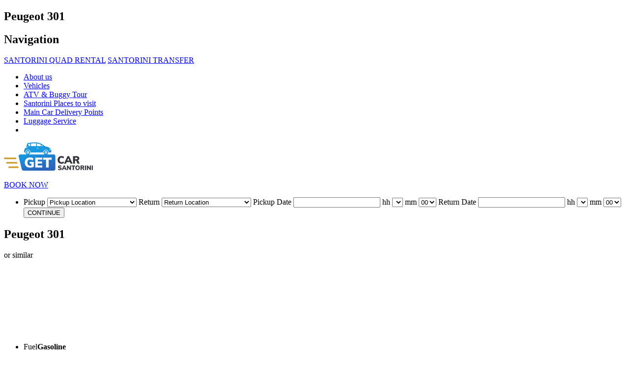

--- FILE ---
content_type: text/html; charset=UTF-8
request_url: https://getsantorinicarrental.com/peugeot-301-santorini-car-rental.html
body_size: 5540
content:

<!doctype html>
<html lang="en" data-lang="en">

<head>
<meta charset="utf-8">
<base href="https://getsantorinicarrental.com">
<title>Peugeot 301 Get Santorini Car Rental</title>
<meta name="Description" content="Peugeot 301 Get Santorini Car Rental -  Best prices rent a car in Santorini : Our prices include new modern cars, free pickup & drop off (from santorini airport, port and any hotel), free unlimited mileage, free baby seats, free extra driver, 24/7 road assistance and no hidden costs">
<meta name="Keywords" content="get santorini Car Rental, best prices Car Rental in santorini, low cost santorini airport Car Rental, transfer from santorini port, greece, santorini car hire, santorini hotels, car rental price offer, athinios port rent a car, SANTORINI CAR RENTAL, fira cruise port, cable car santorini, vlychada bay port, yacht marina santorini, akrotiri, ammoudi, emporio, fira, firostefani, imerovigli, kamari, karterados, megalochori, messaria, monolithos, oia, ia, perissa, perivolos, pirgos, vlychada, vothonas, best prices car rental, best price car rentalsantorini">
<meta name="viewport" content="width=device-width, initial-scale=1.0">
<meta name="theme-color" content="#f0f0f0">
<meta name="google-site-verification" content="yHZudnRns0g4bsXIbKynt5Q3PLQqwXsE99Eyg0PqGaw">
<meta property="og:title" content="Peugeot 301 Get Santorini Car Rental">
<meta property="og:description" content="Peugeot 301 Get Santorini Car Rental -  Best prices rent a car in Santorini : Our prices include new modern cars, free pickup & drop off (from santorini airport, port and any hotel), free unlimited mileage, free baby seats, free extra driver, 24/7 road assistance and no hidden costs">
<meta property="og:url" content="https://getsantorinicarrental.com/peugeot-301-santorini-car-rental.html">
<meta property="og:type" content="website">
<meta property="og:image" id="og:image" content="https://getsantorinicarrental.com/imagebank/large/peugeot-301-santorini-car-rentals.webp">
<link rel="shortcut icon" href="favicon.ico">
<link rel="canonical" href="https://getsantorinicarrental.com/peugeot-301-santorini-car-rental.html">
<link rel="stylesheet" href="/scripts/css.css?v=202510081419">


</head>

<body id="car"><h2>Peugeot 301</h2><div class="outer pdLR">




<header><div class="wrapper pdLR">



<nav class="nav">
<h2>Navigation</h2>
<span class="selc">
	<a class="sel" href="https://getsantoriniquadrental.com" title="Get Santorini Quad Rental" target="_blank" rel="noopener">SANTORINI QUAD RENTAL</a>
	<a class="sel" href="https://getsantorinitransfer.com/" title="Get Santorini Transfer" target="_blank" rel="noopener">SANTORINI TRANSFER</a>
</span>

<div>

<ul class="mlm">
	<li><a class="b" href="about-us.html"><span data-mlm="mlmtxt">About us</span></a></li>
	<li><a class="b" href="vehicles.html"><span data-mlm="mlmtxt">Vehicles</span></a></li>
	<li><a class="b" href="atv-buggy-tour"><span data-mlm="mlmtxt">ATV & Buggy Tour</span></a></li>
	<li><a class="b" href="santorini-tours.html"><span data-mlm="mlmtxt">Santorini Places to visit</span></a></li>
	<li><a class="b" href="santorini-car-rental-delivery-points.html"><span data-mlm="mlmtxt">Main Car Delivery Points</span></a></li>
	<li><a class="b" href="luggage-service.html"><span data-mlm="mlmtxt">Luggage Service</span></a></li>

	<li class="c">
		<a href="https://getsantorinicarrental.com" title="Home" class="homeicon"></a>
		<a href="contact.html" title="Contact" class="contacticon"></a>
	</li>
</ul>

<div class="navp">
<a href="https://www.google.com/maps/place/Get+Santorini+Quad+Rental,+Fira+Rent+a+car,+Santorini+Car+Hire,+ATV,+Buggy,+Scooter,+Moto/@36.4110388,25.4242691,15z/data=!4m10!1m2!2m1!1sget+santorini+car+rental!3m6!1s0x1499cfae66f0b233:0xcd20102bb25c78c6!8m2!3d36.4210774!4d25.4318609!15sChhnZXQgc2FudG9yaW5pIGNhciByZW50YWySARFjYXJfcmVudGFsX2FnZW5jeeABAA!16s%2Fg%2F11hkr85fcb?entry=ttu&g_ep=EgoyMDI1MDMyNS4wIKXMDSoASAFQAw%3D%3D" title="map" class="mapicon" target="_blank" rel="noopener"></a>
<a href="https://wa.me/306982109335" target="_blank" rel="noopener" title="WhatsApp" class="whatsapp"></a>
</div>



</div></nav>

<a href="https://getsantorinicarrental.com" class="logo" title="Home"><img alt="get santorini car rental" width="181" height="58" src="layout/logo_xs.webp" srcset="layout/logo_m.webp 500w, layout/logo_s.webp 250w, layout/logo_xs.webp 181w" sizes="(min-width:601px) 181px, (max-width:600px) 250px"></a>

<div id="hamb"><span class="hambb"><span></span><span></span><span></span></span><span style="display:none;">Navigation</span></div>

</div></header>



<div class="bctt tabbs">

<a href="javascript:;" data-label="reopen" class="bctthide"><div class="wrapper pdLR"><span class="plusicon"></span><p>BOOK NOW</p></div></a>

<ul class="tabbsc bctthide">
	<li data-tabbc="tabb1" class="current">
		<form action="vehicles.html" method="post" name="carrental" id="carrental" novalidate>
			<span class="flx1">
				<span class="flx2">
<label for="crfrom" data-label="selectize-one"><span class="labelT"><span class="mapicon"></span>Pickup</span>
<select name="From" id="crfrom" aria-label="Select one">
<option value="" selected>Pickup Location</option>
<option value="34">Santorini Airport</option>
<option value="35">Santorini Port Athinios</option>
<option value="19">Fira Cruise Port (office)</option>
<option value="37">Vlychada Bay Port (Marina)</option>
<option value="12">Akrotiri (main office)</option>
<option value="18">Fira (office)</option>
<option value="40">My Hotel (specify in notes)</option>
<option value="10">Agios Georgios</option>
<option value="11">Akrotiri</option>
<option value="13">Ammoudi (extra cost)</option>
<option value="14">Emporio</option>
<option value="15">Exo Gonia</option>
<option value="16">Finikia (extra cost)</option>
<option value="17">Fira</option>
<option value="20">Firostefani</option>
<option value="21">Helipad Afalatosi</option>
<option value="22">Helipad Exo Gonia</option>
<option value="23">Helipad Thermes</option>
<option value="24">Imerovigli</option>
<option value="25">Kamari</option>
<option value="26">Karterados</option>
<option value="27">Megalochori</option>
<option value="28">Messaria</option>
<option value="29">Monolithos</option>
<option value="30">Oia (extra cost)</option>
<option value="31">Perissa</option>
<option value="32">Perivolos</option>
<option value="33">Pirgos</option>
<option value="36">Vlychada</option>
<option value="38">Vothonas</option>
<option value="39">Vourvoulos</option>
</select>
</label>
<label for="crto" data-label="selectize-one"><span class="labelT"><span class="mapicon"></span>Return</span>
<select name="To" id="crto" aria-label="Select one">
<option value="" selected>Return Location</option>
<option value="34">Santorini Airport</option>
<option value="35">Santorini Port Athinios</option>
<option value="19">Fira Cruise Port (office)</option>
<option value="37">Vlychada Bay Port (Marina)</option>
<option value="12">Akrotiri (main office)</option>
<option value="18">Fira (office)</option>
<option value="40">My Hotel (specify in notes)</option>
<option value="10">Agios Georgios</option>
<option value="11">Akrotiri</option>
<option value="13">Ammoudi (extra cost)</option>
<option value="14">Emporio</option>
<option value="15">Exo Gonia</option>
<option value="16">Finikia (extra cost)</option>
<option value="17">Fira</option>
<option value="20">Firostefani</option>
<option value="21">Helipad Afalatosi</option>
<option value="22">Helipad Exo Gonia</option>
<option value="23">Helipad Thermes</option>
<option value="24">Imerovigli</option>
<option value="25">Kamari</option>
<option value="26">Karterados</option>
<option value="27">Megalochori</option>
<option value="28">Messaria</option>
<option value="29">Monolithos</option>
<option value="30">Oia (extra cost)</option>
<option value="31">Perissa</option>
<option value="32">Perivolos</option>
<option value="33">Pirgos</option>
<option value="36">Vlychada</option>
<option value="38">Vothonas</option>
<option value="39">Vourvoulos</option>
</select>
</label>
</span>
<span class="flx3">
<label><span class="labelT"><span class="calendaricon"></span>Pickup Date</span> <input type="text" name="Start Date" id="crstartdate" value=""></label>
<label for="crstarthh" class="wdauto"><span class="labelT"><span class="clockicon"></span>hh</span>
<select name="Start Hours" id="crstarthh" aria-label="Select one">
</select>
</label>
<label for="crstartmm" class="wdauto"><span class="labelT"><span class="clockicon"></span>mm</span>
<select name="Start Minutes" id="crstartmm" aria-label="Select one">
<option value="0">00</option>
<option value="15">15</option>
<option value="30">30</option>
<option value="45">45</option>
</select>
</label>
</span>
<span class="flx3">
<label><span class="labelT"><span class="calendaricon"></span>Return Date</span> <input type="text" name="End Date" id="crenddate" ></label>
<label for="crendhh" class="wdauto"><span class="labelT"><span class="clockicon"></span>hh</span>
<select name="End Hours" id="crendhh" aria-label="Select one">
</select>
</label>
<label for="crendmm" class="wdauto"><span class="labelT"><span class="clockicon"></span>mm</span>
<select name="End Minutes" id="crendmm" aria-label="Select one">
<option value="0">00</option>
<option value="15">15</option>
<option value="30">30</option>
<option value="45">45</option>
</select>
</label>
</span>
<button type="submit" name="Submit" class="disabled">CONTINUE</button>
				</span>
				<div class="bcttwarning"></div>
			</form>
		</li>
	</ul>

<div class="tabbbtns">
	<a href="javascript:;" data-label="clear" class="bctthide" title="Clear Dates"><span class="notokicon"></span></a>
	<a href="javascript:;" data-label="close" class="bctthide" title="Minimize"><span class="closeicon"></span></a>
</div>

</div>


<script>
if (localStorage.getItem('bcttVis') === null || localStorage.getItem('bcttVis') === 'visible') {
	document.querySelectorAll('.bctt .tabbsc, .bctt .tabbsl, .bctt [data-label="close"]').forEach(el => {el.classList.remove('bctthide');});
	if (localStorage.getItem('bcttDates') === 'true') {document.querySelectorAll('.bctt [data-label="clear"]').forEach(el => {el.classList.remove('bctthide');});}
	document.querySelectorAll('.bctt [data-label="reopen"]').forEach(el => {el.classList.add('bctthide');});
} else {
	document.querySelectorAll('.bctt .tabbsc, .bctt .tabbsl, .bctt [data-label="close"], .bctt [data-label="clear"]').forEach(el => {el.classList.add('bctthide');});
	if (
		(localStorage.getItem('bcttDates') === null || localStorage.getItem('bcttDates') === 'false' && localStorage.getItem('bcttVis') === 'hidden') ||
		(localStorage.getItem('bcttDates') === 'true' && localStorage.getItem('bcttVis') === 'hidden' && !document.body.matches('#cars') && !document.body.matches('#kind') && !document.body.matches('#car') && !document.body.matches('#carbook'))
	) {
		document.querySelectorAll('.bctt [data-label="reopen"]').forEach(el => {el.classList.remove('bctthide');});
	}
}

/* if (localStorage.getItem('bcttVis') === null || localStorage.getItem('bcttVis') === 'visible') {
	$('.bctt .tabbsc, .bctt .tabbsl, .bctt [data-label="close"]').removeClass('bctthide');
	if (localStorage.getItem('bcttDates') === 'true') {
		$('.bctt [data-label="clear"]').removeClass('bctthide');
	}
	$('.bctt [data-label="reopen"]').addClass('bctthide');
} else {
	$('.bctt .tabbsc, .bctt .tabbsl, .bctt [data-label="close"], .bctt [data-label="clear"]').addClass('bctthide');
	if (
		(localStorage.getItem('bcttDates') === null || localStorage.getItem('bcttDates') === 'false' && localStorage.getItem('bcttVis') === 'hidden') ||
		(localStorage.getItem('bcttDates') === 'true' && localStorage.getItem('bcttVis') === 'hidden' && !$('body#cars').length && !$('body#kind').length && !$('body#car').length && !$('body#carbook').length)
	) {
		$('.bctt [data-label="reopen"]').removeClass('bctthide');
	}
} */
</script>
<span class="spcs"></span>
<div class="wrapper pdLR">
<div class="crdetinfo">
<div class="crname"><h2>Peugeot 301</h2> <span class="crsimilar">or similar</span></div>
<figure class="adm-e">
	<div title="peugeot 301 santorini car hire"><div class="imgfx01"></div><div class="imgfx02"></div><div class="imgfx03"></div>
	<img class="lazyload" alt="peugeot 301 santorini car hire" src="layout/lazy.webp" width="200" height="133" data-srcset="/imagebank/thumbs/peugeot-301-santorini-car-rentals.webp 400w, /imagebank/small/peugeot-301-santorini-car-rentals.webp 950w, /imagebank/medium/peugeot-301-santorini-car-rentals.webp 1450w, /imagebank/large/peugeot-301-santorini-car-rentals.webp 1950w"  data-sizes="auto">
	</div>
</figure>


<!-- filters -->
<ul class="crprops">
	<li><span class="fuelicon"></span>
		<p><span>Fuel</span><strong>Gasoline</strong></p>
	</li>
	<li><span class="gearicon"></span>
		<p><span>Gearbox</span><strong>Manual</strong></p>
	</li>
	<li><span class="engineicon"></span>
		<p><span>Engine</span><strong>1400cc</strong></p>
	</li>
	<li><span class="bulletrhombusicon"></span>
		<p><span>Doors</span><strong>5</strong></p>
	</li>
	<li><span class="bulletrhombusicon"></span>
		<p><span>Passengers</span><strong>5</strong></p>
	</li>
	<li><span class="bulletrhombusicon"></span>
		<p><span>Baggage</span><strong>4</strong></p>
	</li>
	<li><span class="bulletrhombusicon"></span>
		<p><strong>ABS</strong></p>
	</li>
	<li><span class="bulletrhombusicon"></span>
		<p><strong>Airbags</strong></p>
	</li>
	<li><span class="bulletrhombusicon"></span>
		<p><strong>AC</strong></p>
	</li>
	<li><span class="bulletrhombusicon"></span>
		<p><strong>Radio, CD</strong></p>
	</li>
</ul>

<span class="spcs"></span>


</div>
</div><div class="wrapper pdLR">
<article class="txblc1">
<h1 class="">Peugeot 301</h1>
<p class="">Rent a Peugeot 301 in Santorini and drive to every site on the island. We offer this brand new and in excellent condition vehicle for hire at the best price possible. The Peugeot 301 has AC and Radio/Cd to ensure a relaxing driving experience around Santorini. Discover all the beautiful things Santorini has to offer - the magnificent view of the volcano, the amazing sunset, the Aegean Sea, the beaches and many, many more.</p><div class="spc nrh spcp"></div>
<p class="">Peugeot 301 has space for four passengers and 3 baggages and is a great choice for couples and families. Like every other vehicle Get Santorini Car Rental rent, the Peugeot 301 is delivered to you clean and sanitized and the rental price includes third party insurance, 24/7 road assistance and free pick-up and drop-off from Santorini airport, Santorini port or any hotel.</p>
</article>
</div><div class="spc spcs nrh"></div>


<!-- page message -->
<div class="sortable-placeholder-pgmessg hide"></div>
<!-- page mask -->
<div class="sortable-placeholder-pgfsmask hide"></div>



<!-- gdprpop -->

<aside class="gdprpop gdpranim">
<h1 style="display:none;">GDPR</h1>
<p class="hi">Privacy information</p>
<p>Use of cookies and similar technologies for better browsing experience</p>
<form action="javascript:;" method="post" name="gdpr" id="gdpr">
<fieldset class="gdproptions">
<legend>Options</legend>
<label for="ckreq" class="chkboxc"><input type="checkbox" id="ckreq" checked disabled><span class="chkboxcb"></span><span>Required</span></label><br>
<label for="ckga" class="chkboxc"><input type="checkbox" id="ckga"><span class="chkboxcb"></span><span>Google Analytics</span></label>
<br><a href="javascript:;" data-label="delete" id="gdprdelete">Delete all</a>
</fieldset>
<p class="gdprbuttons">
<a href="javascript:;" data-label="reject" id="gdprreject">REJECT</a>
<a href="javascript:;" data-label="manage" id="gdprmanage">MANAGE</a>
<a href="javascript:;" data-label="accept selection" id="gdpraccept">ACCEPT SELECTION</a>
<a href="javascript:;" data-label="accept all" id="gdpracceptall">ACCEPT ALL</a>
</p>
</form>
<p class="readmore">Read more in <a href="files/terms-of-use.pdf" target="_blank" rel="noopener">Terms of Use</a> &amp; <a href="files/privacy-policy.pdf" target="_blank" rel="noopener">Privacy Policy</a></p>
</aside>



<footer><article class="wrapper pdLR">

<h3>GET SANTORINI CAR RENTAL<br></h3>
<address>Santorini Airport, Fira & Akrotiri, 84700 Santorini island, Greece, <span class="dbml"></span></address>

<div class="telphon">
<span class="nowrap"><a href="tel:+306982109335"><span>+30</span> <strong>6982109335</strong></a></span>
<span class="nowrap">
<a href="viber://chat?number=306982109335" target="_blank" rel="noopener" class="viber" title="Viber"></a>
<a href="https://wa.me/306982109335" target="_blank" rel="noopener" title="WhatsApp" class="whatsapp"></a>
</span> <span>(24-hour support)</span> 
</div>

<br>
<div class="socialmedia"><a href="https://www.facebook.com/Getsantorinicarrentalcom-103889621803233/" class="facebookicon" title="Facebook" target="_blank" rel="noopener"></a></div>
<span class="eot"><span class="eoticon"></span><span>1167E81001031801</span></span>

<aside class="newsletter form aform"><a href="javascript:;" class="newslettertoggle"><span class="replyicon"></span> Newsletter Subscription</a><div>
<div>
<h2>Subscribe to our Newsletter!</h2>
<p>Get all the latest info and offers!</p>
</div>
<form method="post" name="newsletterform" id="newsletterform" novalidate
	><label><span class="labelT reqd">E-mail:</span><input type="text" name="Email" id="emailnewsletter" size="45"></label>
	<br>
	<label for="captchanewsletter" class="captcha afoff"><span class="labelT reqd">I'm not a Robot</span><span class="inptflex"><img class="captchaimg lazyload" src="layout/lazy.webp" data-src="/captcha/captcha.php" alt="captcha" title="click to create new code" width="10" height="10" onClick="javascript:this.src='/captcha/captcha.php?'+Math.random();"><input type="text" name="captchanewsletter" id="captchanewsletter" maxlength="6" size="6"></span></label
	><button class="afoff" type="submit" name="submit" disabled>SUBSCRIBE</button>
	<input type="hidden" name="subjectnewsletter" value="Get Santorini Car Rental Newsletter">
	<input type="hidden" name="falertsuccessnewsletter" value="Thank you for your subscription!">
	<input type="hidden" name="falertwarningnewsletter" value="Wrong Security Code!<br>Click on security code to create new.">
</form>
</div></aside>


<ul class="navsec">
<li>
<a href="/rental-terms.html">Rental Terms</a>
	</li>
</ul>




<div class="copyrights">Copyright &copy; 2019-2025, <span>Get Santorini Car Rental</span><span class="reopen" style="display:none;"><a href="javascript:;" class="nowrap">Privacy information</a></span><span class="mi"><a href="https://myinternet.gr" target="_blank" rel="noopener">Car Rental Booking Engine</a><a class="nowrap" href="https://myinternet.gr" target="_blank" rel="noopener">My Internet</a></span></div>

</article></footer>

<a href="#top" class="scrollToTop" title="top"></a>
<div class="falert"><div></div></div>


<script>
var sesid = "2cbfb223b1898621983837f750233f35";
var carbook = "book-now.html";
var carthank = "reservation-thank";

function obml(cnt,u,d,e,s,t,icon,title){var aa='<a h',ab='ref="',ac='mai',ad='lto:',ae='">',af='</a>',sa='?su',sb='bje',sc='ct=';var emac=u+'&#64'+d+'&#46'+e;var dt=t&&t!==''?t:emac;var conml=document.createElement('span');conml.classList.add('emac');var lnk=aa+ab+ac+ad+emac+sa+sb+sc+s+ae;if(icon!==''&&t!==''&&t==='i'){aa='<a class="'+icon+'" title="'+title+'"';lnk=aa+lnk.substring(3)+af}else if(icon!==''){lnk+='&nbsp;'+dt+af;lnk='<a class="'+icon+'" '+lnk.substring(3)}else{lnk+=dt+af}conml.innerHTML=lnk;var elm=document.querySelector(cnt);if(elm){if(elm.children.length>0){elm.appendChild(document.createTextNode(' | '))}elm.appendChild(conml)}}
	obml('.dbml', 'santorinigetrentals', 'gmail', 'com', 'Message from getsantorinicarrental.com', '', '', '');
	obml('.hem', 'q44696', 'gmail', 'com', 'Message from getsantorinicarrental.com', 'i', 'mailicon', 'email');
	obml('.lex', 'mail', 'myinternet', 'gr', 'Link Exchange Get Santorini Car Rental', 'send us a message', '', '');
</script>
<script src="/scripts/lazysizes.js?v=202411122139" async></script>
<script src="/scripts/jquery.js?v=202501080833"></script>
<script src="/scripts/jquery-ui.js?v=202411122139"></script>
<script src="/scripts/datepicker.js?v=202505142124"></script>
<script src="/scripts/selectize.js?v=202411122139"></script>
<script src="/scripts/nivo.js?v=202411122139"></script>
<script src="/scripts/functions.js?v=202505200836"></script>
<script src="/scripts/forms.js?v=202503202133"></script>
<script src="/scripts/csldr.js?v=202411122139"></script>
<script src="/scripts/ccrsl.js?v=202411122139"></script>
<script src="/scripts/ctt.js?v=202510050848"></script>
<script src="/scripts/form-newsletter.js?v=202501261539"></script>



</div> <!-- end outer -->


<script>
$(document).ready(function() {

var cid = 22;

// page mask
$(".pgfsmask [data-label='close'], .pgfsmask [data-label='reopen']").on("click", function() {
	$(".pgfsmask").toggleClass('pgfsmaskanim');
	let val = !$(".pgfsmask").hasClass('pgfsmaskanim') ? 'visible' : 'hidden';
	localStorage.setItem('pgfsmaskPid_' + cid, val)
});

if ($('.pgfsmask').hasClass('show') && localStorage.getItem('pgfsmaskPid_' + cid) === null || localStorage.getItem('pgfsmaskPid_' + cid) === 'visible') {
	$('.pgfsmask').removeClass('pgfsmaskanim');
} else {
	$('.pgfsmask').addClass('pgfsmaskanim');
}


// page messgage
$('.pgmessg [data-label="close"]').on('click', function() {
	$('.pgmessg').toggleClass('pgmessganim');
	$('.pgmessg [data-label="close"] span').toggleClass('closeicon infoicon');
	let val = !$('.pgmessg').hasClass('pgmessganim') ? 'visible' : 'hidden';
	localStorage.setItem('pgmessgPid_' + cid, val);
});


if ($('.pgmessg').hasClass('show') && localStorage.getItem('pgmessgPid_' + cid) === null || localStorage.getItem('pgmessgPid_' + cid) === 'visible') {
	$('.pgmessg [data-label="close"] span').removeClass('infoicon').addClass('closeicon');
	$('.pgmessg').removeClass('pgmessganim');
} else {
	$('.pgmessg [data-label="close"] span').removeClass('closeicon').addClass('infoicon');
	$('.pgmessg').addClass('pgmessganim');
}

});
</script>


</body>
</html>